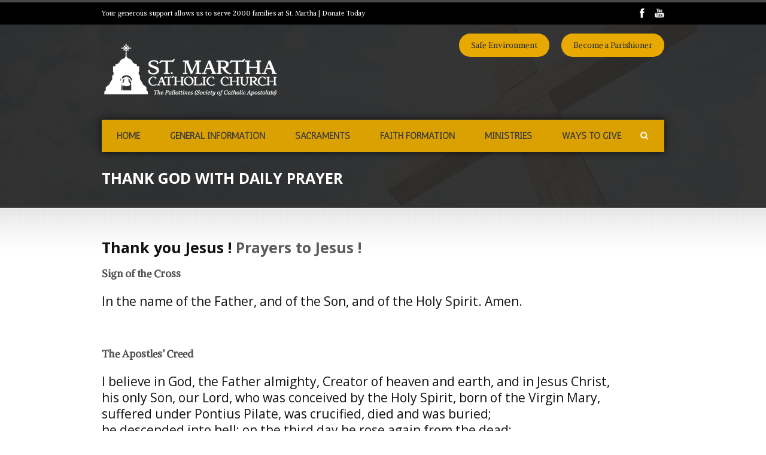

--- FILE ---
content_type: text/html; charset=UTF-8
request_url: https://www.stmartha.org/thank-god-with-daily-prayer/
body_size: 12139
content:
<!DOCTYPE html>
<!--[if lt IE 7]><html class="no-js lt-ie9 lt-ie8 lt-ie7" lang="en"> <![endif]-->
<!--[if IE 7]><html class="no-js lt-ie9 lt-ie8" lang="en"> <![endif]-->
<!--[if IE 8]><html class="no-js lt-ie9" lang="en"> <![endif]-->
<!--[if gt IE 8]><!--> <html class="no-js" lang="en"> <!--<![endif]-->
<head>
<!-- Basic Page Needs
================================================== -->
<meta charset="UTF-8" />
<title>St. Martha Catholic Church    &raquo; Thank God with Daily Prayer</title>
<!--[if lt IE 9]>
<script src="https://html5shiv.googlecode.com/svn/trunk/html5.js"></script>
<![endif]-->
<!-- CSS
================================================== -->
<meta name="viewport" content="width=device-width, user-scalable=no">
<!--[if IE 7]>
<link rel="stylesheet" href='//www.stmartha.org/wp-content/cache/wpfc-minified/etdpj4rr/2h7g9.css' /> 
<link rel="stylesheet" href='//www.stmartha.org/wp-content/cache/wpfc-minified/l09p3ycj/2h7g9.css' /> 
<![endif]-->	
<link rel="shortcut icon" href="https://www.stmartha.org/wp-content/uploads/2014/11/StMartha_Favicon.png" type="image/x-icon" /><meta name='robots' content='max-image-preview:large' />
<link rel='dns-prefetch' href='//fonts.googleapis.com' />
<link rel="alternate" type="application/rss+xml" title="St. Martha Catholic Church  &raquo; Feed" href="https://www.stmartha.org/feed/" />
<link rel="alternate" type="application/rss+xml" title="St. Martha Catholic Church  &raquo; Comments Feed" href="https://www.stmartha.org/comments/feed/" />
<link rel="alternate" title="oEmbed (JSON)" type="application/json+oembed" href="https://www.stmartha.org/wp-json/oembed/1.0/embed?url=https%3A%2F%2Fwww.stmartha.org%2Fthank-god-with-daily-prayer%2F" />
<link rel="alternate" title="oEmbed (XML)" type="text/xml+oembed" href="https://www.stmartha.org/wp-json/oembed/1.0/embed?url=https%3A%2F%2Fwww.stmartha.org%2Fthank-god-with-daily-prayer%2F&#038;format=xml" />
<style id='wp-img-auto-sizes-contain-inline-css' type='text/css'>
img:is([sizes=auto i],[sizes^="auto," i]){contain-intrinsic-size:3000px 1500px}
/*# sourceURL=wp-img-auto-sizes-contain-inline-css */
</style>
<link rel='stylesheet' id='rlc-style-css' href='//www.stmartha.org/wp-content/cache/wpfc-minified/qlfgzayt/2h7g9.css' type='text/css' media='all' />
<link rel='stylesheet' id='rlc-foundation-css' href='//www.stmartha.org/wp-content/cache/wpfc-minified/dpxwq3zd/2h7g9.css' type='text/css' media='all' />
<link rel='stylesheet' id='style-custom-css' href='//www.stmartha.org/wp-content/cache/wpfc-minified/e3ogvj9c/2h7g9.css' type='text/css' media='all' />
<link rel='stylesheet' id='Google-Font-Alike+Angular-css' href='https://fonts.googleapis.com/css?family=Alike+Angular%3An%2Ci%2Cb%2Cbi&#038;subset=latin&#038;ver=46ad95197b0509886d5a1807b1dd3906' type='text/css' media='all' />
<link rel='stylesheet' id='Google-Font-Antic-css' href='https://fonts.googleapis.com/css?family=Antic%3An%2Ci%2Cb%2Cbi&#038;subset=latin&#038;ver=46ad95197b0509886d5a1807b1dd3906' type='text/css' media='all' />
<link rel='stylesheet' id='Google-Font-Droid+Serif-css' href='https://fonts.googleapis.com/css?family=Droid+Serif%3An%2Ci%2Cb%2Cbi&#038;subset=latin&#038;ver=46ad95197b0509886d5a1807b1dd3906' type='text/css' media='all' />
<link rel='stylesheet' id='Google-Font-Open+Sans-css' href='https://fonts.googleapis.com/css?family=Open+Sans%3An%2Ci%2Cb%2Cbi&#038;subset=latin&#038;ver=46ad95197b0509886d5a1807b1dd3906' type='text/css' media='all' />
<link rel='stylesheet' id='twb-open-sans-css' href='https://fonts.googleapis.com/css?family=Open+Sans%3A300%2C400%2C500%2C600%2C700%2C800&#038;display=swap&#038;ver=46ad95197b0509886d5a1807b1dd3906' type='text/css' media='all' />
<link rel='stylesheet' id='twbbwg-global-css' href='//www.stmartha.org/wp-content/cache/wpfc-minified/77cue8rk/2h7g9.css' type='text/css' media='all' />
<style id='wp-emoji-styles-inline-css' type='text/css'>
img.wp-smiley, img.emoji {
display: inline !important;
border: none !important;
box-shadow: none !important;
height: 1em !important;
width: 1em !important;
margin: 0 0.07em !important;
vertical-align: -0.1em !important;
background: none !important;
padding: 0 !important;
}
/*# sourceURL=wp-emoji-styles-inline-css */
</style>
<style id='wp-block-library-inline-css' type='text/css'>
:root{--wp-block-synced-color:#7a00df;--wp-block-synced-color--rgb:122,0,223;--wp-bound-block-color:var(--wp-block-synced-color);--wp-editor-canvas-background:#ddd;--wp-admin-theme-color:#007cba;--wp-admin-theme-color--rgb:0,124,186;--wp-admin-theme-color-darker-10:#006ba1;--wp-admin-theme-color-darker-10--rgb:0,107,160.5;--wp-admin-theme-color-darker-20:#005a87;--wp-admin-theme-color-darker-20--rgb:0,90,135;--wp-admin-border-width-focus:2px}@media (min-resolution:192dpi){:root{--wp-admin-border-width-focus:1.5px}}.wp-element-button{cursor:pointer}:root .has-very-light-gray-background-color{background-color:#eee}:root .has-very-dark-gray-background-color{background-color:#313131}:root .has-very-light-gray-color{color:#eee}:root .has-very-dark-gray-color{color:#313131}:root .has-vivid-green-cyan-to-vivid-cyan-blue-gradient-background{background:linear-gradient(135deg,#00d084,#0693e3)}:root .has-purple-crush-gradient-background{background:linear-gradient(135deg,#34e2e4,#4721fb 50%,#ab1dfe)}:root .has-hazy-dawn-gradient-background{background:linear-gradient(135deg,#faaca8,#dad0ec)}:root .has-subdued-olive-gradient-background{background:linear-gradient(135deg,#fafae1,#67a671)}:root .has-atomic-cream-gradient-background{background:linear-gradient(135deg,#fdd79a,#004a59)}:root .has-nightshade-gradient-background{background:linear-gradient(135deg,#330968,#31cdcf)}:root .has-midnight-gradient-background{background:linear-gradient(135deg,#020381,#2874fc)}:root{--wp--preset--font-size--normal:16px;--wp--preset--font-size--huge:42px}.has-regular-font-size{font-size:1em}.has-larger-font-size{font-size:2.625em}.has-normal-font-size{font-size:var(--wp--preset--font-size--normal)}.has-huge-font-size{font-size:var(--wp--preset--font-size--huge)}.has-text-align-center{text-align:center}.has-text-align-left{text-align:left}.has-text-align-right{text-align:right}.has-fit-text{white-space:nowrap!important}#end-resizable-editor-section{display:none}.aligncenter{clear:both}.items-justified-left{justify-content:flex-start}.items-justified-center{justify-content:center}.items-justified-right{justify-content:flex-end}.items-justified-space-between{justify-content:space-between}.screen-reader-text{border:0;clip-path:inset(50%);height:1px;margin:-1px;overflow:hidden;padding:0;position:absolute;width:1px;word-wrap:normal!important}.screen-reader-text:focus{background-color:#ddd;clip-path:none;color:#444;display:block;font-size:1em;height:auto;left:5px;line-height:normal;padding:15px 23px 14px;text-decoration:none;top:5px;width:auto;z-index:100000}html :where(.has-border-color){border-style:solid}html :where([style*=border-top-color]){border-top-style:solid}html :where([style*=border-right-color]){border-right-style:solid}html :where([style*=border-bottom-color]){border-bottom-style:solid}html :where([style*=border-left-color]){border-left-style:solid}html :where([style*=border-width]){border-style:solid}html :where([style*=border-top-width]){border-top-style:solid}html :where([style*=border-right-width]){border-right-style:solid}html :where([style*=border-bottom-width]){border-bottom-style:solid}html :where([style*=border-left-width]){border-left-style:solid}html :where(img[class*=wp-image-]){height:auto;max-width:100%}:where(figure){margin:0 0 1em}html :where(.is-position-sticky){--wp-admin--admin-bar--position-offset:var(--wp-admin--admin-bar--height,0px)}@media screen and (max-width:600px){html :where(.is-position-sticky){--wp-admin--admin-bar--position-offset:0px}}
/*# sourceURL=wp-block-library-inline-css */
</style><style id='global-styles-inline-css' type='text/css'>
:root{--wp--preset--aspect-ratio--square: 1;--wp--preset--aspect-ratio--4-3: 4/3;--wp--preset--aspect-ratio--3-4: 3/4;--wp--preset--aspect-ratio--3-2: 3/2;--wp--preset--aspect-ratio--2-3: 2/3;--wp--preset--aspect-ratio--16-9: 16/9;--wp--preset--aspect-ratio--9-16: 9/16;--wp--preset--color--black: #000000;--wp--preset--color--cyan-bluish-gray: #abb8c3;--wp--preset--color--white: #ffffff;--wp--preset--color--pale-pink: #f78da7;--wp--preset--color--vivid-red: #cf2e2e;--wp--preset--color--luminous-vivid-orange: #ff6900;--wp--preset--color--luminous-vivid-amber: #fcb900;--wp--preset--color--light-green-cyan: #7bdcb5;--wp--preset--color--vivid-green-cyan: #00d084;--wp--preset--color--pale-cyan-blue: #8ed1fc;--wp--preset--color--vivid-cyan-blue: #0693e3;--wp--preset--color--vivid-purple: #9b51e0;--wp--preset--gradient--vivid-cyan-blue-to-vivid-purple: linear-gradient(135deg,rgb(6,147,227) 0%,rgb(155,81,224) 100%);--wp--preset--gradient--light-green-cyan-to-vivid-green-cyan: linear-gradient(135deg,rgb(122,220,180) 0%,rgb(0,208,130) 100%);--wp--preset--gradient--luminous-vivid-amber-to-luminous-vivid-orange: linear-gradient(135deg,rgb(252,185,0) 0%,rgb(255,105,0) 100%);--wp--preset--gradient--luminous-vivid-orange-to-vivid-red: linear-gradient(135deg,rgb(255,105,0) 0%,rgb(207,46,46) 100%);--wp--preset--gradient--very-light-gray-to-cyan-bluish-gray: linear-gradient(135deg,rgb(238,238,238) 0%,rgb(169,184,195) 100%);--wp--preset--gradient--cool-to-warm-spectrum: linear-gradient(135deg,rgb(74,234,220) 0%,rgb(151,120,209) 20%,rgb(207,42,186) 40%,rgb(238,44,130) 60%,rgb(251,105,98) 80%,rgb(254,248,76) 100%);--wp--preset--gradient--blush-light-purple: linear-gradient(135deg,rgb(255,206,236) 0%,rgb(152,150,240) 100%);--wp--preset--gradient--blush-bordeaux: linear-gradient(135deg,rgb(254,205,165) 0%,rgb(254,45,45) 50%,rgb(107,0,62) 100%);--wp--preset--gradient--luminous-dusk: linear-gradient(135deg,rgb(255,203,112) 0%,rgb(199,81,192) 50%,rgb(65,88,208) 100%);--wp--preset--gradient--pale-ocean: linear-gradient(135deg,rgb(255,245,203) 0%,rgb(182,227,212) 50%,rgb(51,167,181) 100%);--wp--preset--gradient--electric-grass: linear-gradient(135deg,rgb(202,248,128) 0%,rgb(113,206,126) 100%);--wp--preset--gradient--midnight: linear-gradient(135deg,rgb(2,3,129) 0%,rgb(40,116,252) 100%);--wp--preset--font-size--small: 13px;--wp--preset--font-size--medium: 20px;--wp--preset--font-size--large: 36px;--wp--preset--font-size--x-large: 42px;--wp--preset--spacing--20: 0.44rem;--wp--preset--spacing--30: 0.67rem;--wp--preset--spacing--40: 1rem;--wp--preset--spacing--50: 1.5rem;--wp--preset--spacing--60: 2.25rem;--wp--preset--spacing--70: 3.38rem;--wp--preset--spacing--80: 5.06rem;--wp--preset--shadow--natural: 6px 6px 9px rgba(0, 0, 0, 0.2);--wp--preset--shadow--deep: 12px 12px 50px rgba(0, 0, 0, 0.4);--wp--preset--shadow--sharp: 6px 6px 0px rgba(0, 0, 0, 0.2);--wp--preset--shadow--outlined: 6px 6px 0px -3px rgb(255, 255, 255), 6px 6px rgb(0, 0, 0);--wp--preset--shadow--crisp: 6px 6px 0px rgb(0, 0, 0);}:where(.is-layout-flex){gap: 0.5em;}:where(.is-layout-grid){gap: 0.5em;}body .is-layout-flex{display: flex;}.is-layout-flex{flex-wrap: wrap;align-items: center;}.is-layout-flex > :is(*, div){margin: 0;}body .is-layout-grid{display: grid;}.is-layout-grid > :is(*, div){margin: 0;}:where(.wp-block-columns.is-layout-flex){gap: 2em;}:where(.wp-block-columns.is-layout-grid){gap: 2em;}:where(.wp-block-post-template.is-layout-flex){gap: 1.25em;}:where(.wp-block-post-template.is-layout-grid){gap: 1.25em;}.has-black-color{color: var(--wp--preset--color--black) !important;}.has-cyan-bluish-gray-color{color: var(--wp--preset--color--cyan-bluish-gray) !important;}.has-white-color{color: var(--wp--preset--color--white) !important;}.has-pale-pink-color{color: var(--wp--preset--color--pale-pink) !important;}.has-vivid-red-color{color: var(--wp--preset--color--vivid-red) !important;}.has-luminous-vivid-orange-color{color: var(--wp--preset--color--luminous-vivid-orange) !important;}.has-luminous-vivid-amber-color{color: var(--wp--preset--color--luminous-vivid-amber) !important;}.has-light-green-cyan-color{color: var(--wp--preset--color--light-green-cyan) !important;}.has-vivid-green-cyan-color{color: var(--wp--preset--color--vivid-green-cyan) !important;}.has-pale-cyan-blue-color{color: var(--wp--preset--color--pale-cyan-blue) !important;}.has-vivid-cyan-blue-color{color: var(--wp--preset--color--vivid-cyan-blue) !important;}.has-vivid-purple-color{color: var(--wp--preset--color--vivid-purple) !important;}.has-black-background-color{background-color: var(--wp--preset--color--black) !important;}.has-cyan-bluish-gray-background-color{background-color: var(--wp--preset--color--cyan-bluish-gray) !important;}.has-white-background-color{background-color: var(--wp--preset--color--white) !important;}.has-pale-pink-background-color{background-color: var(--wp--preset--color--pale-pink) !important;}.has-vivid-red-background-color{background-color: var(--wp--preset--color--vivid-red) !important;}.has-luminous-vivid-orange-background-color{background-color: var(--wp--preset--color--luminous-vivid-orange) !important;}.has-luminous-vivid-amber-background-color{background-color: var(--wp--preset--color--luminous-vivid-amber) !important;}.has-light-green-cyan-background-color{background-color: var(--wp--preset--color--light-green-cyan) !important;}.has-vivid-green-cyan-background-color{background-color: var(--wp--preset--color--vivid-green-cyan) !important;}.has-pale-cyan-blue-background-color{background-color: var(--wp--preset--color--pale-cyan-blue) !important;}.has-vivid-cyan-blue-background-color{background-color: var(--wp--preset--color--vivid-cyan-blue) !important;}.has-vivid-purple-background-color{background-color: var(--wp--preset--color--vivid-purple) !important;}.has-black-border-color{border-color: var(--wp--preset--color--black) !important;}.has-cyan-bluish-gray-border-color{border-color: var(--wp--preset--color--cyan-bluish-gray) !important;}.has-white-border-color{border-color: var(--wp--preset--color--white) !important;}.has-pale-pink-border-color{border-color: var(--wp--preset--color--pale-pink) !important;}.has-vivid-red-border-color{border-color: var(--wp--preset--color--vivid-red) !important;}.has-luminous-vivid-orange-border-color{border-color: var(--wp--preset--color--luminous-vivid-orange) !important;}.has-luminous-vivid-amber-border-color{border-color: var(--wp--preset--color--luminous-vivid-amber) !important;}.has-light-green-cyan-border-color{border-color: var(--wp--preset--color--light-green-cyan) !important;}.has-vivid-green-cyan-border-color{border-color: var(--wp--preset--color--vivid-green-cyan) !important;}.has-pale-cyan-blue-border-color{border-color: var(--wp--preset--color--pale-cyan-blue) !important;}.has-vivid-cyan-blue-border-color{border-color: var(--wp--preset--color--vivid-cyan-blue) !important;}.has-vivid-purple-border-color{border-color: var(--wp--preset--color--vivid-purple) !important;}.has-vivid-cyan-blue-to-vivid-purple-gradient-background{background: var(--wp--preset--gradient--vivid-cyan-blue-to-vivid-purple) !important;}.has-light-green-cyan-to-vivid-green-cyan-gradient-background{background: var(--wp--preset--gradient--light-green-cyan-to-vivid-green-cyan) !important;}.has-luminous-vivid-amber-to-luminous-vivid-orange-gradient-background{background: var(--wp--preset--gradient--luminous-vivid-amber-to-luminous-vivid-orange) !important;}.has-luminous-vivid-orange-to-vivid-red-gradient-background{background: var(--wp--preset--gradient--luminous-vivid-orange-to-vivid-red) !important;}.has-very-light-gray-to-cyan-bluish-gray-gradient-background{background: var(--wp--preset--gradient--very-light-gray-to-cyan-bluish-gray) !important;}.has-cool-to-warm-spectrum-gradient-background{background: var(--wp--preset--gradient--cool-to-warm-spectrum) !important;}.has-blush-light-purple-gradient-background{background: var(--wp--preset--gradient--blush-light-purple) !important;}.has-blush-bordeaux-gradient-background{background: var(--wp--preset--gradient--blush-bordeaux) !important;}.has-luminous-dusk-gradient-background{background: var(--wp--preset--gradient--luminous-dusk) !important;}.has-pale-ocean-gradient-background{background: var(--wp--preset--gradient--pale-ocean) !important;}.has-electric-grass-gradient-background{background: var(--wp--preset--gradient--electric-grass) !important;}.has-midnight-gradient-background{background: var(--wp--preset--gradient--midnight) !important;}.has-small-font-size{font-size: var(--wp--preset--font-size--small) !important;}.has-medium-font-size{font-size: var(--wp--preset--font-size--medium) !important;}.has-large-font-size{font-size: var(--wp--preset--font-size--large) !important;}.has-x-large-font-size{font-size: var(--wp--preset--font-size--x-large) !important;}
/*# sourceURL=global-styles-inline-css */
</style>
<style id='classic-theme-styles-inline-css' type='text/css'>
/*! This file is auto-generated */
.wp-block-button__link{color:#fff;background-color:#32373c;border-radius:9999px;box-shadow:none;text-decoration:none;padding:calc(.667em + 2px) calc(1.333em + 2px);font-size:1.125em}.wp-block-file__button{background:#32373c;color:#fff;text-decoration:none}
/*# sourceURL=/wp-includes/css/classic-themes.min.css */
</style>
<link rel='stylesheet' id='bwg_fonts-css' href='//www.stmartha.org/wp-content/cache/wpfc-minified/1vx84zh/2h7g9.css' type='text/css' media='all' />
<link rel='stylesheet' id='sumoselect-css' href='//www.stmartha.org/wp-content/cache/wpfc-minified/2mwznnil/2h7g9.css' type='text/css' media='all' />
<link rel='stylesheet' id='mCustomScrollbar-css' href='//www.stmartha.org/wp-content/cache/wpfc-minified/mjjbnx82/2h7g9.css' type='text/css' media='all' />
<link rel='stylesheet' id='bwg_frontend-css' href='//www.stmartha.org/wp-content/cache/wpfc-minified/ldwenhba/2h7g9.css' type='text/css' media='all' />
<link rel='stylesheet' id='superfish-css' href='//www.stmartha.org/wp-content/cache/wpfc-minified/2diaf4zb/2h7g9.css' type='text/css' media='all' />
<link rel='stylesheet' id='fancybox-css' href='//www.stmartha.org/wp-content/cache/wpfc-minified/9haemoym/2h7g9.css' type='text/css' media='all' />
<link rel='stylesheet' id='fancybox-thumbs-css' href='//www.stmartha.org/wp-content/cache/wpfc-minified/zjvimzm/2h7g9.css' type='text/css' media='all' />
<link rel='stylesheet' id='font-awesome-css' href='//www.stmartha.org/wp-content/cache/wpfc-minified/g13g4i7m/2h7g9.css' type='text/css' media='all' />
<script type="text/javascript" src="https://www.stmartha.org/wp-includes/js/jquery/jquery.min.js?ver=3.7.1" id="jquery-core-js"></script>
<script type="text/javascript" src="https://www.stmartha.org/wp-includes/js/jquery/jquery-migrate.min.js?ver=3.4.1" id="jquery-migrate-js"></script>
<script type="text/javascript" src="https://www.stmartha.org/wp-content/plugins/photo-gallery/booster/assets/js/circle-progress.js?ver=1.2.2" id="twbbwg-circle-js"></script>
<script type="text/javascript" id="twbbwg-global-js-extra">
/* <![CDATA[ */
var twb = {"nonce":"24408bb366","ajax_url":"https://www.stmartha.org/wp-admin/admin-ajax.php","plugin_url":"https://www.stmartha.org/wp-content/plugins/photo-gallery/booster","href":"https://www.stmartha.org/wp-admin/admin.php?page=twbbwg_photo-gallery"};
var twb = {"nonce":"24408bb366","ajax_url":"https://www.stmartha.org/wp-admin/admin-ajax.php","plugin_url":"https://www.stmartha.org/wp-content/plugins/photo-gallery/booster","href":"https://www.stmartha.org/wp-admin/admin.php?page=twbbwg_photo-gallery"};
//# sourceURL=twbbwg-global-js-extra
/* ]]> */
</script>
<script type="text/javascript" src="https://www.stmartha.org/wp-content/plugins/photo-gallery/booster/assets/js/global.js?ver=1.0.0" id="twbbwg-global-js"></script>
<script type="text/javascript" src="https://www.stmartha.org/wp-content/plugins/photo-gallery/js/jquery.sumoselect.min.js?ver=3.4.6" id="sumoselect-js"></script>
<script type="text/javascript" src="https://www.stmartha.org/wp-content/plugins/photo-gallery/js/tocca.min.js?ver=2.0.9" id="bwg_mobile-js"></script>
<script type="text/javascript" src="https://www.stmartha.org/wp-content/plugins/photo-gallery/js/jquery.mCustomScrollbar.concat.min.js?ver=3.1.5" id="mCustomScrollbar-js"></script>
<script type="text/javascript" src="https://www.stmartha.org/wp-content/plugins/photo-gallery/js/jquery.fullscreen.min.js?ver=0.6.0" id="jquery-fullscreen-js"></script>
<script type="text/javascript" id="bwg_frontend-js-extra">
/* <![CDATA[ */
var bwg_objectsL10n = {"bwg_field_required":"field is required.","bwg_mail_validation":"This is not a valid email address.","bwg_search_result":"There are no images matching your search.","bwg_select_tag":"Select Tag","bwg_order_by":"Order By","bwg_search":"Search","bwg_show_ecommerce":"Show Ecommerce","bwg_hide_ecommerce":"Hide Ecommerce","bwg_show_comments":"Show Comments","bwg_hide_comments":"Hide Comments","bwg_restore":"Restore","bwg_maximize":"Maximize","bwg_fullscreen":"Fullscreen","bwg_exit_fullscreen":"Exit Fullscreen","bwg_search_tag":"SEARCH...","bwg_tag_no_match":"No tags found","bwg_all_tags_selected":"All tags selected","bwg_tags_selected":"tags selected","play":"Play","pause":"Pause","is_pro":"","bwg_play":"Play","bwg_pause":"Pause","bwg_hide_info":"Hide info","bwg_show_info":"Show info","bwg_hide_rating":"Hide rating","bwg_show_rating":"Show rating","ok":"Ok","cancel":"Cancel","select_all":"Select all","lazy_load":"0","lazy_loader":"https://www.stmartha.org/wp-content/plugins/photo-gallery/images/ajax_loader.png","front_ajax":"0","bwg_tag_see_all":"see all tags","bwg_tag_see_less":"see less tags"};
//# sourceURL=bwg_frontend-js-extra
/* ]]> */
</script>
<script type="text/javascript" src="https://www.stmartha.org/wp-content/plugins/photo-gallery/js/scripts.min.js?ver=1.8.35" id="bwg_frontend-js"></script>
<script type="text/javascript" src="https://www.stmartha.org/wp-content/themes/realchurch/javascript/jquery.fitvids.js?ver=1.0" id="fitvids-js"></script>
<link rel="https://api.w.org/" href="https://www.stmartha.org/wp-json/" /><link rel="alternate" title="JSON" type="application/json" href="https://www.stmartha.org/wp-json/wp/v2/pages/3345" /><link rel="EditURI" type="application/rsd+xml" title="RSD" href="https://www.stmartha.org/xmlrpc.php?rsd" />
<link rel="canonical" href="https://www.stmartha.org/thank-god-with-daily-prayer/" />
<!--[if lt IE 9]>
<style type="text/css">
div.shortcode-dropcap.circle, div.anythingSlider .anythingControls ul a, .flex-control-nav li a, 
.nivo-controlNav a, ls-bottom-slidebuttons a{
z-index: 1000; position: relative;
behavior: url(https://www.stmartha.org/wp-content/themes/realchurch/stylesheet/ie-fix/PIE.php);
}
div.top-search-wrapper .search-text{ width: 185px; }
div.top-search-wrapper .search-text input{ float: right; }
div.logo-right-text-content { width: 400px !important; }
span.portfolio-thumbnail-image-hover,
span.hover-link, span.hover-video, span.hover-zoom{ display: none !important; }
.portfolio-media-wrapper:hover span,
.blog-media-wrapper:hover span{ display: block !important; }
ul.gdl-accordion li, ul.gdl-toggle-box li{ overflow: hidden; }	
div.logo-wrapper img{ float: left; }
</style>
<![endif]-->
<link rel="icon" href="https://www.stmartha.org/wp-content/uploads/2016/04/cropped-Logo-only-32x32.jpg" sizes="32x32" />
<link rel="icon" href="https://www.stmartha.org/wp-content/uploads/2016/04/cropped-Logo-only-192x192.jpg" sizes="192x192" />
<link rel="apple-touch-icon" href="https://www.stmartha.org/wp-content/uploads/2016/04/cropped-Logo-only-180x180.jpg" />
<meta name="msapplication-TileImage" content="https://www.stmartha.org/wp-content/uploads/2016/04/cropped-Logo-only-270x270.jpg" />
<style type="text/css" id="wp-custom-css">
a.gdl-button {
box-shadow: 0px 1px 2px rgba(0,0,0,0.30);
-moz-box-shadow: 0px 1px 2px rgba(0,0,0,0.30);
-webkit-box-shadow: 0px 1px 2px rgba(0,0,0,0.30);
-webkit-border-radius: 2px;
-moz-border-radius: 2px;
border-radius: 20px;
padding: 10px;
}		</style>
</head>
<body data-rsssl=1 class="wp-singular page-template-default page page-id-3345 wp-theme-realchurch">
<div class="body-outer-wrapper">
<div class="body-wrapper">
<!-- top navigation -->
<div class="top-navigation-wrapper boxed-style">
<div class="top-navigation-container container">
<div class="top-navigation-left">Your generous support allows us to serve 2000 families at St. Martha | <a href="/ways-to-give/donations/">Donate Today</a></div><div class="top-navigation-right"><div id="gdl-social-icon" class="social-wrapper gdl-retina"><div class="social-icon-wrapper"><div class="social-icon"><a target="_blank" href="https://www.facebook.com/StMarthaCatholicChurch"><img src="https://www.stmartha.org/wp-content/themes/realchurch/images/icon/light/social-icon/facebook.png" alt="facebook" width="16" height="16" /></a></div><div class="social-icon"><a target="_blank" href="https://www.youtube.com/channel/UCVTVCcdibXE2BTHNc3A1AAQ"><img src="https://www.stmartha.org/wp-content/themes/realchurch/images/icon/light/social-icon/youtube.png" alt="youtube" width="16" height="16" /></a></div></div></div></div>				<div class="clear"></div>
</div>
</div> <!-- top navigation wrapper -->	
<div class="page-header-wrapper no-full-slider"  >
<div class="page-header-overlay" ></div>
<div class="header-container container main">
<!-- Get Logo -->
<div class="logo-wrapper">
<a href="https://www.stmartha.org"><img src="https://www.stmartha.org/wp-content/uploads/2019/12/StMartha_Logo_White.png" alt=""/></a>				</div>
<!-- Logo right text -->
<div class="logo-right-text">
<div class="logo-right-text-content"><div class="wp-block-button alignright is-style-outline"><a class="wp-block-button__link has-text-color has-very-dark-gray-color has-background" href="https://www.stmartha.org/welcome" target="_blank"style="background-color:#e8aa02">Become a Parishioner</a></div>
<div class="wp-block-button alignright is-style-outline"><a class="wp-block-button__link has-text-color has-very-dark-gray-color has-background" href="https://dioceseofvenice.org/offices/programs/safeenvironment/" target="_blank"style="background-color:#e8aa02">Safe Environment</a></div></div>				</div>
<div class="clear"></div>
<!-- Navigation -->
<div class="gdl-navigation-wrapper">
<div class="responsive-menu-wrapper"><select id="menu-main-menu" class="menu dropdown-menu"><option value="" class="blank">&#8212; Main Menu &#8212;</option><option class="menu-item menu-item-type-post_type menu-item-object-page menu-item-home menu-item-209 menu-item-depth-0" value="https://www.stmartha.org/">Home</option>
<option class="menu-item menu-item-type-post_type menu-item-object-page menu-item-has-children menu-item-217 menu-item-depth-0" value="https://www.stmartha.org/mass-schedules/general-information/">General Information</option>	<option class="menu-item menu-item-type-post_type menu-item-object-page menu-item-1277 menu-item-depth-1" value="https://www.stmartha.org/church-boundaries/">- Church Boundaries</option>
<option class="menu-item menu-item-type-post_type menu-item-object-page menu-item-216 menu-item-depth-1" value="https://www.stmartha.org/mass-schedules/">- Mass Schedule</option>
<option class="menu-item menu-item-type-post_type menu-item-object-page menu-item-406 menu-item-depth-1" value="https://www.stmartha.org/office-staff/">- Clergy and Staff</option>
<option class="menu-item menu-item-type-post_type menu-item-object-page menu-item-338 menu-item-depth-1" value="https://www.stmartha.org/funeral/">- Funeral</option>
<option class="menu-item menu-item-type-post_type menu-item-object-page menu-item-665 menu-item-depth-1" value="https://www.stmartha.org/mass-intention-requests/">- Mass Intention Requests</option>
<option class="menu-item menu-item-type-post_type menu-item-object-page menu-item-1036 menu-item-depth-1" value="https://www.stmartha.org/votive-candle-wall/">- Votive Candle Wall</option>
<option class="menu-item menu-item-type-post_type menu-item-object-page menu-item-962 menu-item-depth-1" value="https://www.stmartha.org/monsignor-elslander-memorial-rose-garden/">- Monsignor Elslander Memorial Rose Garden</option>
<option class="menu-item menu-item-type-post_type menu-item-object-page menu-item-1685 menu-item-depth-1" value="https://www.stmartha.org/st-martha-carosella-chapel-2/">- St. Martha Carosella Chapel</option>
<option class="menu-item menu-item-type-post_type menu-item-object-page menu-item-has-children menu-item-210 menu-item-depth-1" value="https://www.stmartha.org/our-history/">- Our History</option>		<option class="menu-item menu-item-type-post_type menu-item-object-page menu-item-213 menu-item-depth-2" value="https://www.stmartha.org/our-history/highlights/">- - Highlights</option>
<option class="menu-item menu-item-type-post_type menu-item-object-page menu-item-211 menu-item-depth-2" value="https://www.stmartha.org/our-history/pastors-histories/">- - Pastors Biography</option>
<option class="menu-item menu-item-type-post_type menu-item-object-page menu-item-1357 menu-item-depth-2" value="https://www.stmartha.org/test-pics/">- - Historical Photos</option>
<option class="menu-item menu-item-type-post_type menu-item-object-page menu-item-215 menu-item-depth-2" value="https://www.stmartha.org/our-history/st-martha/">- - St. Martha</option>
<option class="menu-item menu-item-type-post_type menu-item-object-page menu-item-212 menu-item-depth-2" value="https://www.stmartha.org/our-history/pallottine/">- - The Pallottines</option>
<option class="menu-item menu-item-type-post_type menu-item-object-page menu-item-1292 menu-item-depth-1" value="https://www.stmartha.org/prayers/">- Prayers</option>
<option class="menu-item menu-item-type-custom menu-item-object-custom menu-item-has-children menu-item-1440 menu-item-depth-0" value="#">Sacraments</option>	<option class="menu-item menu-item-type-post_type menu-item-object-page menu-item-917 menu-item-depth-1" value="https://www.stmartha.org/baptism/">- Baptism</option>
<option class="menu-item menu-item-type-post_type menu-item-object-page menu-item-925 menu-item-depth-1" value="https://www.stmartha.org/confirmation/">- Confirmation</option>
<option class="menu-item menu-item-type-post_type menu-item-object-page menu-item-921 menu-item-depth-1" value="https://www.stmartha.org/reconciliation-holy-eucharist/">- Reconciliation and Holy Eucharist</option>
<option class="menu-item menu-item-type-post_type menu-item-object-page menu-item-645 menu-item-depth-1" value="https://www.stmartha.org/marriage/">- Marriage</option>
<option class="menu-item menu-item-type-post_type menu-item-object-page menu-item-786 menu-item-depth-1" value="https://www.stmartha.org/holy-orders/">- Holy Orders</option>
<option class="menu-item menu-item-type-post_type menu-item-object-page menu-item-792 menu-item-depth-1" value="https://www.stmartha.org/anointing-of-the-sick/">- Anointing of the Sick</option>
<option class="menu-item menu-item-type-post_type menu-item-object-page menu-item-has-children menu-item-224 menu-item-depth-0" value="https://www.stmartha.org/religious-education-department/">Faith Formation</option>	<option class="menu-item menu-item-type-post_type menu-item-object-page menu-item-has-children menu-item-4662 menu-item-depth-1" value="https://www.stmartha.org/religious-education-department/sunday-religious-education-program/">- Sunday Religious Education Program</option>		<option class="menu-item menu-item-type-post_type menu-item-object-page menu-item-938 menu-item-depth-2" value="https://www.stmartha.org/forms-calendars/">- - Religious ED Forms &#038; Calendars</option>
<option class="menu-item menu-item-type-post_type menu-item-object-page menu-item-4670 menu-item-depth-1" value="https://www.stmartha.org/religious-education-department/youth-ministry/">- Youth Ministry</option>
<option class="menu-item menu-item-type-post_type menu-item-object-page menu-item-has-children menu-item-933 menu-item-depth-1" value="https://www.stmartha.org/adult-faith-formation/">- Adult Faith Formation</option>		<option class="menu-item menu-item-type-post_type menu-item-object-page menu-item-929 menu-item-depth-2" value="https://www.stmartha.org/r-c-i-a/">- - R.C.I.A.</option>
<option class="menu-item menu-item-type-post_type menu-item-object-page menu-item-2083 menu-item-depth-2" value="https://www.stmartha.org/ministries/bible-study/">- - Bible Study</option>
<option class="menu-item menu-item-type-custom menu-item-object-custom menu-item-has-children menu-item-1441 menu-item-depth-0" value="#">Ministries</option>	<option class="menu-item menu-item-type-post_type menu-item-object-page menu-item-995 menu-item-depth-1" value="https://www.stmartha.org/altar-server/">- Altar Server</option>
<option class="menu-item menu-item-type-post_type menu-item-object-page menu-item-700 menu-item-depth-1" value="https://www.stmartha.org/arimathean-ministry/">- Arimathean Ministry</option>
<option class="menu-item menu-item-type-post_type menu-item-object-page menu-item-231 menu-item-depth-1" value="https://www.stmartha.org/caritas/">- Caritas</option>
<option class="menu-item menu-item-type-post_type menu-item-object-page menu-item-1070 menu-item-depth-1" value="https://www.stmartha.org/circus-and-traveling-show-ministry/">- Circus and Traveling Show Ministry</option>
<option class="menu-item menu-item-type-post_type menu-item-object-page menu-item-710 menu-item-depth-1" value="https://www.stmartha.org/council-of-catholic-women-2/">- Council of Catholic Women</option>
<option class="menu-item menu-item-type-post_type menu-item-object-page menu-item-717 menu-item-depth-1" value="https://www.stmartha.org/extraordinary-ministers-of-the-holy-eucharist/">- Extraordinary Ministers of the Holy Eucharist</option>
<option class="menu-item menu-item-type-post_type menu-item-object-page menu-item-910 menu-item-depth-1" value="https://www.stmartha.org/finance-council-2/">- Finance Council</option>
<option class="menu-item menu-item-type-post_type menu-item-object-page menu-item-239 menu-item-depth-1" value="https://www.stmartha.org/ministers-of-hospitality/">- Hospitality Ministry</option>
<option class="menu-item menu-item-type-post_type menu-item-object-page menu-item-235 menu-item-depth-1" value="https://www.stmartha.org/the-jail-ministry/">- Jail Ministry</option>
<option class="menu-item menu-item-type-post_type menu-item-object-page menu-item-236 menu-item-depth-1" value="https://www.stmartha.org/lectors/">- Lectors</option>
<option class="menu-item menu-item-type-post_type menu-item-object-page menu-item-237 menu-item-depth-1" value="https://www.stmartha.org/legion-of-mary/">- Legion of Mary</option>
<option class="menu-item menu-item-type-post_type menu-item-object-page menu-item-706 menu-item-depth-1" value="https://www.stmartha.org/the-choirs/">- Music Ministry</option>
<option class="menu-item menu-item-type-post_type menu-item-object-page menu-item-913 menu-item-depth-1" value="https://www.stmartha.org/our-lady-of-lavang-community-vietnamese-ministry/">- Our Lady of Lavang Community (Vietnamese Ministry)</option>
<option class="menu-item menu-item-type-post_type menu-item-object-page menu-item-909 menu-item-depth-1" value="https://www.stmartha.org/parish-council-2/">- Parish Pastoral Council</option>
<option class="menu-item menu-item-type-post_type menu-item-object-page menu-item-245 menu-item-depth-1" value="https://www.stmartha.org/respect-life-ministry/">- Respect Life Ministry</option>
<option class="menu-item menu-item-type-post_type menu-item-object-page menu-item-722 menu-item-depth-1" value="https://www.stmartha.org/rosary-makers/">- Rosary Makers</option>
<option class="menu-item menu-item-type-post_type menu-item-object-page menu-item-817 menu-item-depth-1" value="https://www.stmartha.org/ushers/">- Ushers and Greeters</option>
<option class="menu-item menu-item-type-post_type menu-item-object-page menu-item-has-children menu-item-256 menu-item-depth-0" value="https://www.stmartha.org/ways-to-give/">Ways to Give</option>	<option class="menu-item menu-item-type-post_type menu-item-object-page menu-item-3498 menu-item-depth-1" value="https://www.stmartha.org/ways-to-give/offertory/">- Offertory</option>
<option class="menu-item menu-item-type-post_type menu-item-object-page menu-item-258 menu-item-depth-1" value="https://www.stmartha.org/ways-to-give/catholic-faith-appeal/">- Catholic Faith Appeal</option>
<option class="menu-item menu-item-type-post_type menu-item-object-page menu-item-259 menu-item-depth-1" value="https://www.stmartha.org/ways-to-give/donations/">- Donations</option>
<option class="menu-item menu-item-type-post_type menu-item-object-page menu-item-3529 menu-item-depth-1" value="https://www.stmartha.org/ways-to-give/legacy-gifts/">- Legacy Gifts</option>
<option class="menu-item menu-item-type-post_type menu-item-object-page menu-item-3527 menu-item-depth-1" value="https://www.stmartha.org/endowed-gifts/">- Endowed Gifts</option>
</select></div><div class="clear"></div><div class="navigation-wrapper"><div id="main-superfish-wrapper" class="menu-wrapper"><ul id="menu-main-menu-1" class="sf-menu"><li id="menu-item-209" class="menu-item menu-item-type-post_type menu-item-object-page menu-item-home menu-item-209"><a href="https://www.stmartha.org/">Home</a></li>
<li id="menu-item-217" class="menu-item menu-item-type-post_type menu-item-object-page menu-item-has-children menu-item-217"><a href="https://www.stmartha.org/mass-schedules/general-information/">General Information</a>
<ul class="sub-menu">
<li id="menu-item-1277" class="menu-item menu-item-type-post_type menu-item-object-page menu-item-1277"><a href="https://www.stmartha.org/church-boundaries/">Church Boundaries</a></li>
<li id="menu-item-216" class="menu-item menu-item-type-post_type menu-item-object-page menu-item-216"><a href="https://www.stmartha.org/mass-schedules/">Mass Schedule</a></li>
<li id="menu-item-406" class="menu-item menu-item-type-post_type menu-item-object-page menu-item-406"><a href="https://www.stmartha.org/office-staff/">Clergy and Staff</a></li>
<li id="menu-item-338" class="menu-item menu-item-type-post_type menu-item-object-page menu-item-338"><a href="https://www.stmartha.org/funeral/">Funeral</a></li>
<li id="menu-item-665" class="menu-item menu-item-type-post_type menu-item-object-page menu-item-665"><a href="https://www.stmartha.org/mass-intention-requests/">Mass Intention Requests</a></li>
<li id="menu-item-1036" class="menu-item menu-item-type-post_type menu-item-object-page menu-item-1036"><a href="https://www.stmartha.org/votive-candle-wall/">Votive Candle Wall</a></li>
<li id="menu-item-962" class="menu-item menu-item-type-post_type menu-item-object-page menu-item-962"><a href="https://www.stmartha.org/monsignor-elslander-memorial-rose-garden/">Monsignor Elslander Memorial Rose Garden</a></li>
<li id="menu-item-1685" class="menu-item menu-item-type-post_type menu-item-object-page menu-item-1685"><a href="https://www.stmartha.org/st-martha-carosella-chapel-2/">St. Martha Carosella Chapel</a></li>
<li id="menu-item-210" class="menu-item menu-item-type-post_type menu-item-object-page menu-item-has-children menu-item-210"><a href="https://www.stmartha.org/our-history/">Our History</a>
<ul class="sub-menu">
<li id="menu-item-213" class="menu-item menu-item-type-post_type menu-item-object-page menu-item-213"><a href="https://www.stmartha.org/our-history/highlights/">Highlights</a></li>
<li id="menu-item-211" class="menu-item menu-item-type-post_type menu-item-object-page menu-item-211"><a href="https://www.stmartha.org/our-history/pastors-histories/">Pastors Biography</a></li>
<li id="menu-item-1357" class="menu-item menu-item-type-post_type menu-item-object-page menu-item-1357"><a href="https://www.stmartha.org/test-pics/">Historical Photos</a></li>
<li id="menu-item-215" class="menu-item menu-item-type-post_type menu-item-object-page menu-item-215"><a href="https://www.stmartha.org/our-history/st-martha/">St. Martha</a></li>
<li id="menu-item-212" class="menu-item menu-item-type-post_type menu-item-object-page menu-item-212"><a href="https://www.stmartha.org/our-history/pallottine/">The Pallottines</a></li>
</ul>
</li>
<li id="menu-item-1292" class="menu-item menu-item-type-post_type menu-item-object-page menu-item-1292"><a href="https://www.stmartha.org/prayers/">Prayers</a></li>
</ul>
</li>
<li id="menu-item-1440" class="menu-item menu-item-type-custom menu-item-object-custom menu-item-has-children menu-item-1440"><a href="#">Sacraments</a>
<ul class="sub-menu">
<li id="menu-item-917" class="menu-item menu-item-type-post_type menu-item-object-page menu-item-917"><a href="https://www.stmartha.org/baptism/">Baptism</a></li>
<li id="menu-item-925" class="menu-item menu-item-type-post_type menu-item-object-page menu-item-925"><a href="https://www.stmartha.org/confirmation/">Confirmation</a></li>
<li id="menu-item-921" class="menu-item menu-item-type-post_type menu-item-object-page menu-item-921"><a href="https://www.stmartha.org/reconciliation-holy-eucharist/">Reconciliation and Holy Eucharist</a></li>
<li id="menu-item-645" class="menu-item menu-item-type-post_type menu-item-object-page menu-item-645"><a href="https://www.stmartha.org/marriage/">Marriage</a></li>
<li id="menu-item-786" class="menu-item menu-item-type-post_type menu-item-object-page menu-item-786"><a href="https://www.stmartha.org/holy-orders/">Holy Orders</a></li>
<li id="menu-item-792" class="menu-item menu-item-type-post_type menu-item-object-page menu-item-792"><a href="https://www.stmartha.org/anointing-of-the-sick/">Anointing of the Sick</a></li>
</ul>
</li>
<li id="menu-item-224" class="menu-item menu-item-type-post_type menu-item-object-page menu-item-has-children menu-item-224"><a href="https://www.stmartha.org/religious-education-department/">Faith Formation</a>
<ul class="sub-menu">
<li id="menu-item-4662" class="menu-item menu-item-type-post_type menu-item-object-page menu-item-has-children menu-item-4662"><a href="https://www.stmartha.org/religious-education-department/sunday-religious-education-program/">Sunday Religious Education Program</a>
<ul class="sub-menu">
<li id="menu-item-938" class="menu-item menu-item-type-post_type menu-item-object-page menu-item-938"><a href="https://www.stmartha.org/forms-calendars/">Religious ED Forms &#038; Calendars</a></li>
</ul>
</li>
<li id="menu-item-4670" class="menu-item menu-item-type-post_type menu-item-object-page menu-item-4670"><a href="https://www.stmartha.org/religious-education-department/youth-ministry/">Youth Ministry</a></li>
<li id="menu-item-933" class="menu-item menu-item-type-post_type menu-item-object-page menu-item-has-children menu-item-933"><a href="https://www.stmartha.org/adult-faith-formation/">Adult Faith Formation</a>
<ul class="sub-menu">
<li id="menu-item-929" class="menu-item menu-item-type-post_type menu-item-object-page menu-item-929"><a href="https://www.stmartha.org/r-c-i-a/">R.C.I.A.</a></li>
<li id="menu-item-2083" class="menu-item menu-item-type-post_type menu-item-object-page menu-item-2083"><a href="https://www.stmartha.org/ministries/bible-study/">Bible Study</a></li>
</ul>
</li>
</ul>
</li>
<li id="menu-item-1441" class="menu-item menu-item-type-custom menu-item-object-custom menu-item-has-children menu-item-1441"><a href="#">Ministries</a>
<ul class="sub-menu">
<li id="menu-item-995" class="menu-item menu-item-type-post_type menu-item-object-page menu-item-995"><a href="https://www.stmartha.org/altar-server/">Altar Server</a></li>
<li id="menu-item-700" class="menu-item menu-item-type-post_type menu-item-object-page menu-item-700"><a href="https://www.stmartha.org/arimathean-ministry/">Arimathean Ministry</a></li>
<li id="menu-item-231" class="menu-item menu-item-type-post_type menu-item-object-page menu-item-231"><a href="https://www.stmartha.org/caritas/">Caritas</a></li>
<li id="menu-item-1070" class="menu-item menu-item-type-post_type menu-item-object-page menu-item-1070"><a href="https://www.stmartha.org/circus-and-traveling-show-ministry/">Circus and Traveling Show Ministry</a></li>
<li id="menu-item-710" class="menu-item menu-item-type-post_type menu-item-object-page menu-item-710"><a href="https://www.stmartha.org/council-of-catholic-women-2/">Council of Catholic Women</a></li>
<li id="menu-item-717" class="menu-item menu-item-type-post_type menu-item-object-page menu-item-717"><a href="https://www.stmartha.org/extraordinary-ministers-of-the-holy-eucharist/">Extraordinary Ministers of the Holy Eucharist</a></li>
<li id="menu-item-910" class="menu-item menu-item-type-post_type menu-item-object-page menu-item-910"><a href="https://www.stmartha.org/finance-council-2/">Finance Council</a></li>
<li id="menu-item-239" class="menu-item menu-item-type-post_type menu-item-object-page menu-item-239"><a href="https://www.stmartha.org/ministers-of-hospitality/">Hospitality Ministry</a></li>
<li id="menu-item-235" class="menu-item menu-item-type-post_type menu-item-object-page menu-item-235"><a href="https://www.stmartha.org/the-jail-ministry/">Jail Ministry</a></li>
<li id="menu-item-236" class="menu-item menu-item-type-post_type menu-item-object-page menu-item-236"><a href="https://www.stmartha.org/lectors/">Lectors</a></li>
<li id="menu-item-237" class="menu-item menu-item-type-post_type menu-item-object-page menu-item-237"><a href="https://www.stmartha.org/legion-of-mary/">Legion of Mary</a></li>
<li id="menu-item-706" class="menu-item menu-item-type-post_type menu-item-object-page menu-item-706"><a href="https://www.stmartha.org/the-choirs/">Music Ministry</a></li>
<li id="menu-item-913" class="menu-item menu-item-type-post_type menu-item-object-page menu-item-913"><a href="https://www.stmartha.org/our-lady-of-lavang-community-vietnamese-ministry/">Our Lady of Lavang Community (Vietnamese Ministry)</a></li>
<li id="menu-item-909" class="menu-item menu-item-type-post_type menu-item-object-page menu-item-909"><a href="https://www.stmartha.org/parish-council-2/">Parish Pastoral Council</a></li>
<li id="menu-item-245" class="menu-item menu-item-type-post_type menu-item-object-page menu-item-245"><a href="https://www.stmartha.org/respect-life-ministry/">Respect Life Ministry</a></li>
<li id="menu-item-722" class="menu-item menu-item-type-post_type menu-item-object-page menu-item-722"><a href="https://www.stmartha.org/rosary-makers/">Rosary Makers</a></li>
<li id="menu-item-817" class="menu-item menu-item-type-post_type menu-item-object-page menu-item-817"><a href="https://www.stmartha.org/ushers/">Ushers and Greeters</a></li>
</ul>
</li>
<li id="menu-item-256" class="menu-item menu-item-type-post_type menu-item-object-page menu-item-has-children menu-item-256"><a href="https://www.stmartha.org/ways-to-give/">Ways to Give</a>
<ul class="sub-menu">
<li id="menu-item-3498" class="menu-item menu-item-type-post_type menu-item-object-page menu-item-3498"><a href="https://www.stmartha.org/ways-to-give/offertory/">Offertory</a></li>
<li id="menu-item-258" class="menu-item menu-item-type-post_type menu-item-object-page menu-item-258"><a href="https://www.stmartha.org/ways-to-give/catholic-faith-appeal/">Catholic Faith Appeal</a></li>
<li id="menu-item-259" class="menu-item menu-item-type-post_type menu-item-object-page menu-item-259"><a href="https://www.stmartha.org/ways-to-give/donations/">Donations</a></li>
<li id="menu-item-3529" class="menu-item menu-item-type-post_type menu-item-object-page menu-item-3529"><a href="https://www.stmartha.org/ways-to-give/legacy-gifts/">Legacy Gifts</a></li>
<li id="menu-item-3527" class="menu-item menu-item-type-post_type menu-item-object-page menu-item-3527"><a href="https://www.stmartha.org/endowed-gifts/">Endowed Gifts</a></li>
</ul>
</li>
</ul></div>							<div class="top-search-form">
<div class="gdl-search-button" id="gdl-search-button"></div> 
<div class="search-wrapper">
<div class="gdl-search-form">
<form method="get" id="searchform" action="https://www.stmartha.org/">
<div class="search-text">
<input type="text" value="Search..." name="s" id="s" autocomplete="off" data-default="Search..." />
</div>
<input type="submit" id="searchsubmit" value="Go!" />
<div class="clear"></div>
</form>
</div>
</div>		
</div>		
<div class="clear"></div></div>					<div class="clear"></div>
</div>
<div class="clear"></div>
</div> 
<!-- Page Title -->
<div class="page-title-container container"><h1 class="page-title">Thank God with Daily Prayer</h1><span class="page-caption"></span></div><div class="page-title-bottom-bar" ></div>		</div> <!-- page header wrapper -->
<div class="content-outer-wrapper no-full-slider">
<div class="content-wrapper container main ">			
<div id="post-3345" class="post-3345 page type-page status-publish hentry">
<div class="page-wrapper single-page ">
<div class="row gdl-page-row-wrapper"><div class="gdl-page-left mb0 twelve columns"><div class="row"><div class="gdl-page-item mb0 twelve columns"><div class="row"><div class="twelve columns mb45"><div class="gdl-page-content"><h2><strong>Thank you Jesus ! <a href="http://ccc.usccb.org/flipbooks/uscca/files/assets/basic-html/page-560.html">Prayers to Jesus !</a><br />
</strong></h2>
<p><strong>Sign of the Cross</strong></p>
<h3>In the name of the Father, and of the Son, and of the Holy Spirit. Amen.</h3>
<p><strong> </strong></p>
<p><strong>The Apostles’ Creed</strong></p>
<h3>I believe in God, the Father almighty, Creator of heaven and earth, and in Jesus Christ,<br />
his only Son, our Lord, who was conceived by the Holy Spirit, born of the Virgin Mary,<br />
suffered under Pontius Pilate, was crucified, died and was buried;<br />
he descended into hell; on the third day he rose again from the dead;<br />
he ascended into heaven, and is seated at the right hand of God the Father almighty;<br />
from there he will come to judge the living and the dead.</h3>
<h3>I believe in the Holy Spirit, the holy catholic Church, the communion of saints,<br />
the forgiveness of sins, the resurrection of the body, and life everlasting. Amen</h3>
<p><strong> </strong></p>
<p><strong>Our Father</strong></p>
<h3>Our Father who art in heaven, hallowed be thy name. Thy kingdom come.<br />
Thy will be done on earth, as it is in heaven.<br />
Give us this day our daily bread, and forgive us our trespasses,<br />
as we forgive those who trespass against us,<br />
and lead us not into temptation, but deliver us from evil. Amen</h3>
<h3><strong> </strong></h3>
<p><strong>Hail Mary</strong></p>
<h3>Hail, Mary, full of grace, the Lord is with thee.<br />
Blessed art thou among women<br />
and blessed is the fruit of thy womb, Jesus.</h3>
<h3>Holy Mary, Mother of God, pray for us sinners,<br />
now and at the hour of our death. Amen.</h3>
<p>&nbsp;</p>
<p><strong>Glory Be </strong></p>
<h3>Glory be to the Father and to the Son and to the Holy Spirit,<br />
as it was in the beginning is now, and ever shall be<br />
world without end. Amen.</h3>
</div></div><div class="clear"></div></div></div><div class="clear"></div></div></div><div class="clear"></div></div>		<div class="clear"></div>
</div> <!-- page wrapper -->
</div> <!-- post class -->
			</div> <!-- content wrapper -->
</div> <!-- content outer wrapper -->
<div class="footer-wrapper boxed-style">
<!-- Get Footer Widget -->
<div class="container footer-container">
<div class="footer-widget-wrapper">
<div class="row">
<div class="four columns gdl-footer-1 mb0"><div class="custom-sidebar widget_text" id="text-3" ><h3 class="custom-sidebar-title">VISIT US</h3>			<div class="textwidget"><iframe src="https://www.google.com/maps/embed?pb=!1m18!1m12!1m3!1d3544.2824950724353!2d-82.53892520688478!3d27.3356354206639!2m3!1f0!2f0!3f0!3m2!1i1024!2i768!4f13.1!3m3!1m2!1s0x88c340729ddfe9bd%3A0x880c077e69835d3c!2s200+N+Orange+Ave%2C+Sarasota%2C+FL+34236!5e0!3m2!1sen!2sus!4v1416275750841" frameborder="0" style="border:0"></iframe></div>
</div></div><div class="four columns gdl-footer-2 mb0"><div class="custom-sidebar widget_text" id="text-2" ><h3 class="custom-sidebar-title">IMPORTANT LINKS</h3>			<div class="textwidget"><a href="https://www.stmartha.org/welcome">Become a Parishioner</a><br />
<a href="http://www.stmarthaschool.net/">St. Martha Catholic School</a><br />
<a href="http://www.dioceseofvenice.org/">Diocese of Venice</a><br />
<a href="http://www.thefloridacatholic.org/">The Florida Catholic</a><br />
<a href="http://www.vatican.va/">The Vatican</a><br />
<a href="http://www.svdp.edu/">St. Vincent De Paul Regional Seminary</a><br />
<a href="http://www.usccb.org/">US Conference of Catholic Bishops</a><br />
<a href="http://www.sleohs.com/">Equestrian Order of the Holy Sepulchre</a><br />
<a href="http://www.newadvent.org/cathen/">Catholic Encyclopedia</a><br />
<a href="https://dioceseofvenice.org/offices/programs/safeenvironment/">Safe Environment Information</a><br /> 
<a href="https://dioceseofvenice.org/offices/programs/safeenvironment/reportingreportar/">How to Report Sexual Abuse</a></div>
</div></div><div class="four columns gdl-footer-3 mb0"><div class="custom-sidebar widget_contact-widget" id="contact-widget-2" ><h3 class="custom-sidebar-title">CONTACT US</h3>		<div class="contact-form-wrapper">
<form class="gdl-contact-form">
<ol class="forms">
<li class="form-input">
<strong>Name *</strong>
<input type="text" name="name" class="require-field" />
<div class="error">* Please enter your name</div>
</li>
<li class="form-input">
<strong>Email *</strong>
<input type="text" name="email" class="require-field email" />
<div class="error">* Please enter a valid email address</div>
</li>
<li class="form-textarea"><strong>Message *</strong>
<textarea name="message" class="require-field"></textarea>
<div class="error">* Please enter message</div> 
</li>
<li class="hidden"><input type="hidden" name="receiver" value="tmccoy.smc@gmail.com"></li>
<li class="sending-result" id="sending-result" ><div class="message-box-wrapper green"></div></li>
<li class="buttons">
<button type="submit" class="contact-submit button">Submit</button>
<div class="contact-loading"></div>
</li>
</ol>
</form>
<div class="clear"></div>
</div>	
</div></div>						<div class="clear"></div>
</div> <!-- close row -->
<!-- Get Copyright Text -->
<div class="copyright-wrapper">
<div class="copyright-border"></div>
<div class="copyright-left">
Copyright © 2020 | St. Martha Catholic Church, Sarasota, FL 							</div> 
<div class="copyright-scroll-top scroll-top"></div>
</div>
</div>
</div> 
</div><!-- footer wrapper -->
</div> <!-- body wrapper -->
</div> <!-- body outer wrapper -->
<script type="speculationrules">
{"prefetch":[{"source":"document","where":{"and":[{"href_matches":"/*"},{"not":{"href_matches":["/wp-*.php","/wp-admin/*","/wp-content/uploads/*","/wp-content/*","/wp-content/plugins/*","/wp-content/themes/realchurch/*","/*\\?(.+)"]}},{"not":{"selector_matches":"a[rel~=\"nofollow\"]"}},{"not":{"selector_matches":".no-prefetch, .no-prefetch a"}}]},"eagerness":"conservative"}]}
</script>
<script type="text/javascript">jQuery(document).ready(function(){});</script>	<script>
var getElementsByClassName=function(a,b,c){if(document.getElementsByClassName){getElementsByClassName=function(a,b,c){c=c||document;var d=c.getElementsByClassName(a),e=b?new RegExp("\\b"+b+"\\b","i"):null,f=[],g;for(var h=0,i=d.length;h<i;h+=1){g=d[h];if(!e||e.test(g.nodeName)){f.push(g)}}return f}}else if(document.evaluate){getElementsByClassName=function(a,b,c){b=b||"*";c=c||document;var d=a.split(" "),e="",f="http://www.w3.org/1999/xhtml",g=document.documentElement.namespaceURI===f?f:null,h=[],i,j;for(var k=0,l=d.length;k<l;k+=1){e+="[contains(concat(' ', @class, ' '), ' "+d[k]+" ')]"}try{i=document.evaluate(".//"+b+e,c,g,0,null)}catch(m){i=document.evaluate(".//"+b+e,c,null,0,null)}while(j=i.iterateNext()){h.push(j)}return h}}else{getElementsByClassName=function(a,b,c){b=b||"*";c=c||document;var d=a.split(" "),e=[],f=b==="*"&&c.all?c.all:c.getElementsByTagName(b),g,h=[],i;for(var j=0,k=d.length;j<k;j+=1){e.push(new RegExp("(^|\\s)"+d[j]+"(\\s|$)"))}for(var l=0,m=f.length;l<m;l+=1){g=f[l];i=false;for(var n=0,o=e.length;n<o;n+=1){i=e[n].test(g.className);if(!i){break}}if(i){h.push(g)}}return h}}return getElementsByClassName(a,b,c)},
dropdowns = getElementsByClassName( 'dropdown-menu' );
for ( i=0; i<dropdowns.length; i++ )
dropdowns[i].onchange = function(){ if ( this.value != '' ) window.location.href = this.value; }
</script>
<script type="text/javascript" src="https://www.stmartha.org/wp-content/themes/realchurch/javascript/superfish.js?ver=1.0" id="superfish-js"></script>
<script type="text/javascript" src="https://www.stmartha.org/wp-content/themes/realchurch/javascript/supersub.js?ver=1.0" id="supersub-js"></script>
<script type="text/javascript" src="https://www.stmartha.org/wp-content/themes/realchurch/javascript/hoverIntent.js?ver=1.0" id="hover-intent-js"></script>
<script type="text/javascript" src="https://www.stmartha.org/wp-content/themes/realchurch/javascript/jquery.transit.min.js?ver=1.0" id="transit-js"></script>
<script type="text/javascript" src="https://www.stmartha.org/wp-content/themes/realchurch/javascript/jquery.easing.js?ver=1.0" id="easing-js"></script>
<script type="text/javascript" id="fancybox-js-extra">
/* <![CDATA[ */
var ATTR = {"enable":"enable","width":"80","height":"45"};
//# sourceURL=fancybox-js-extra
/* ]]> */
</script>
<script type="text/javascript" src="https://www.stmartha.org/wp-content/themes/realchurch/javascript/jquery.fancybox.js?ver=1.0" id="fancybox-js"></script>
<script type="text/javascript" src="https://www.stmartha.org/wp-content/themes/realchurch/javascript/jquery.fancybox-media.js?ver=1.0" id="fancybox-media-js"></script>
<script type="text/javascript" src="https://www.stmartha.org/wp-content/themes/realchurch/javascript/jquery.fancybox-thumbs.js?ver=1.0" id="fancybox-thumbs-js"></script>
<script type="text/javascript" src="https://www.stmartha.org/wp-content/themes/realchurch/javascript/gdl-scripts.js?ver=1.0" id="gdl-scripts-js"></script>
<script type="text/javascript" id="contact-form-js-extra">
/* <![CDATA[ */
var MyAjax = {"ajaxurl":"https://www.stmartha.org/wp-admin/admin-ajax.php"};
//# sourceURL=contact-form-js-extra
/* ]]> */
</script>
<script type="text/javascript" src="https://www.stmartha.org/wp-content/themes/realchurch/javascript/gdl-contactform.js?ver=1.0" id="contact-form-js"></script>
<script id="wp-emoji-settings" type="application/json">
{"baseUrl":"https://s.w.org/images/core/emoji/17.0.2/72x72/","ext":".png","svgUrl":"https://s.w.org/images/core/emoji/17.0.2/svg/","svgExt":".svg","source":{"concatemoji":"https://www.stmartha.org/wp-includes/js/wp-emoji-release.min.js?ver=46ad95197b0509886d5a1807b1dd3906"}}
</script>
<script type="module">
/* <![CDATA[ */
/*! This file is auto-generated */
const a=JSON.parse(document.getElementById("wp-emoji-settings").textContent),o=(window._wpemojiSettings=a,"wpEmojiSettingsSupports"),s=["flag","emoji"];function i(e){try{var t={supportTests:e,timestamp:(new Date).valueOf()};sessionStorage.setItem(o,JSON.stringify(t))}catch(e){}}function c(e,t,n){e.clearRect(0,0,e.canvas.width,e.canvas.height),e.fillText(t,0,0);t=new Uint32Array(e.getImageData(0,0,e.canvas.width,e.canvas.height).data);e.clearRect(0,0,e.canvas.width,e.canvas.height),e.fillText(n,0,0);const a=new Uint32Array(e.getImageData(0,0,e.canvas.width,e.canvas.height).data);return t.every((e,t)=>e===a[t])}function p(e,t){e.clearRect(0,0,e.canvas.width,e.canvas.height),e.fillText(t,0,0);var n=e.getImageData(16,16,1,1);for(let e=0;e<n.data.length;e++)if(0!==n.data[e])return!1;return!0}function u(e,t,n,a){switch(t){case"flag":return n(e,"\ud83c\udff3\ufe0f\u200d\u26a7\ufe0f","\ud83c\udff3\ufe0f\u200b\u26a7\ufe0f")?!1:!n(e,"\ud83c\udde8\ud83c\uddf6","\ud83c\udde8\u200b\ud83c\uddf6")&&!n(e,"\ud83c\udff4\udb40\udc67\udb40\udc62\udb40\udc65\udb40\udc6e\udb40\udc67\udb40\udc7f","\ud83c\udff4\u200b\udb40\udc67\u200b\udb40\udc62\u200b\udb40\udc65\u200b\udb40\udc6e\u200b\udb40\udc67\u200b\udb40\udc7f");case"emoji":return!a(e,"\ud83e\u1fac8")}return!1}function f(e,t,n,a){let r;const o=(r="undefined"!=typeof WorkerGlobalScope&&self instanceof WorkerGlobalScope?new OffscreenCanvas(300,150):document.createElement("canvas")).getContext("2d",{willReadFrequently:!0}),s=(o.textBaseline="top",o.font="600 32px Arial",{});return e.forEach(e=>{s[e]=t(o,e,n,a)}),s}function r(e){var t=document.createElement("script");t.src=e,t.defer=!0,document.head.appendChild(t)}a.supports={everything:!0,everythingExceptFlag:!0},new Promise(t=>{let n=function(){try{var e=JSON.parse(sessionStorage.getItem(o));if("object"==typeof e&&"number"==typeof e.timestamp&&(new Date).valueOf()<e.timestamp+604800&&"object"==typeof e.supportTests)return e.supportTests}catch(e){}return null}();if(!n){if("undefined"!=typeof Worker&&"undefined"!=typeof OffscreenCanvas&&"undefined"!=typeof URL&&URL.createObjectURL&&"undefined"!=typeof Blob)try{var e="postMessage("+f.toString()+"("+[JSON.stringify(s),u.toString(),c.toString(),p.toString()].join(",")+"));",a=new Blob([e],{type:"text/javascript"});const r=new Worker(URL.createObjectURL(a),{name:"wpTestEmojiSupports"});return void(r.onmessage=e=>{i(n=e.data),r.terminate(),t(n)})}catch(e){}i(n=f(s,u,c,p))}t(n)}).then(e=>{for(const n in e)a.supports[n]=e[n],a.supports.everything=a.supports.everything&&a.supports[n],"flag"!==n&&(a.supports.everythingExceptFlag=a.supports.everythingExceptFlag&&a.supports[n]);var t;a.supports.everythingExceptFlag=a.supports.everythingExceptFlag&&!a.supports.flag,a.supports.everything||((t=a.source||{}).concatemoji?r(t.concatemoji):t.wpemoji&&t.twemoji&&(r(t.twemoji),r(t.wpemoji)))});
//# sourceURL=https://www.stmartha.org/wp-includes/js/wp-emoji-loader.min.js
/* ]]> */
</script>
</body>
</html><!-- WP Fastest Cache file was created in 0.205 seconds, on December 19, 2025 @ 1:48 pm -->

--- FILE ---
content_type: text/css
request_url: https://www.stmartha.org/wp-content/cache/wpfc-minified/dpxwq3zd/2h7g9.css
body_size: 1177
content:
.row .column, .row .columns{ -webkit-box-sizing: border-box; -moz-box-sizing: border-box; box-sizing: border-box; }
.container{ margin: 0px auto; padding: 0px 10px; max-width: 960px; }
.row { width: 1140px; max-width: 100%; margin: 0 auto; }
.row .row { width: auto; max-width: none; min-width: 0; margin: 0 -10px; }
.column, .columns { float: left; min-height: 1px; padding: 0 10px; position: relative; }
.column.wrapper, .columns.wrapper{ padding: 0px; }
.row .one { width: 8.333%; }
.row .two { width: 16.667%; }
.row .three { width: 25%; }
.row .four { width: 33.333%; }
.row .five { width: 41.667%; }
.row .six { width: 50%; }
.row .seven { width: 58.333%; }
.row .eight { width: 66.667%; }
.row .nine { width: 75%; }
.row .ten { width: 83.333%; }
.row .eleven { width: 91.667%; }
.row .twelve { width: 100%; }
.row .one-fifth{ width: 20%; }
.row .one-sixth{ width: 16.667; }
img{ max-width: 100%; height: auto; }
img { -ms-interpolation-mode: bicubic; }
object, embed { max-width: 100%; } @media only screen and (max-width: 767px) {
body { -webkit-text-size-adjust: none; -ms-text-size-adjust: none;
width: 100%; min-width: 0; margin-left: 0; margin-right: 0; padding-left: 0; padding-right: 0; }
.container{ margin: 0px auto; max-width: 420px; }
.row { width: auto; min-width: 0; margin-left: 0; margin-right: 0; }
.row .column, .row .columns { width: 100%; float: none; }
.column:last-child, .columns:last-child { float: none; }
[class*="column"] + [class*="column"]:last-child { float: none; }
.column:before, .columns:before, .column:after, .columns:after { content: ""; display: table; }
.column:after, .columns:after { clear: both; }
} @media only screen and (min-width: 980px) {
div.gdl-top-slider .flex-caption, 
div.gdl-top-slider .nivo-caption{ left: 50%; margin-left: -470px; }
}  .page-header-wrapper .responsive-menu-wrapper{ display: none; }
@media only screen and (max-width: 980px) {
body ul.sf-menu li a { padding: 15px 17px;}
body div.page-header-wrapper.full-width-header { position: relative; background: #000; }
body div.page-header-wrapper.full-width-header .page-header-overlay{ opacity: 1; filter: alpha(opacity=100); }
div.gdl-top-slider .nivo-directionNav a, 
div.gdl-top-slider .flex-direction-nav a{ margin-top: -30px !important; }	
} @media only screen and (max-width: 767px) { body div.top-navigation-right, body div.top-navigation-left, 
body div.top-navigation-right-text{ float: none; margin: 0px 40px 5px; }	
div.social-wrapper{ float: none; display: inline-block; margin: 0px; }	
div.logo-right-text { padding-top: 10px !important; float: none; text-align: center; margin-bottom: 33px; }
div.gdl-top-slider{ min-height: 0px !important; }
#gdl-social-icon{ margin-left: 0px; }
div.page-header-wrapper .logo-wrapper{ float: none; padding: 10px 0px 20px; }
div.page-header-wrapper .gdl-navigation-wrapper{ float: none; padding-bottom: 20px; }
div.page-header-wrapper .responsive-menu-wrapper{ display: block; } 
div.page-header-wrapper .navigation-wrapper{ display: none; }
div.page-header-wrapper  .gdl-search-form{ display: none; } div.under-slider-sermon-left{ float: none; }
div.under-slider-sermon .sermon-info{ display: block; margin-top: 5px; }
div.under-slider-sermon .sermon-data-wrapper	{ float: none; margin-top: 10px; } div.gdl-left-sidebar .sidebar-wrapper,
div.gdl-right-sidebar .sidebar-wrapper { padding-left: 0px; padding-right: 0px; }
div.gdl-sidebar-wrapper.gdl-border-y{ background: none; }
div.under-slider-sermon .jplayer-audio-wrapper{ left: 0px; right: auto; } div.page-title-container .page-title { display: block; margin: 0px 20px 5px; }
div.page-title-container .page-caption { display: block; margin: 0px 20px; }	
div.single-portfolio .port-media-wrapper { max-width: 100%; width: 100%; float: none; margin-bottom: 20px; }
div.single-portfolio .port-content-wrapper { overflow: visible; }
div.single-portfolio .port-nav .port-prev-nav, div.single-portfolio .port-nav .port-next-nav { margin-bottom: 15px; }
div.single-sermon .sermon-data-wrapper { float: none; margin-bottom: 5px; }	
div.sermon-widget .sermon-media-wrapper{ margin-bottom: 15px; }	
div.gdl-blog-medium .blog-medium-media-wrapper{ margin-right: 0px; width: 100%; float: none; }
div.event-medium-item .event-media-wrapper{ margin-right: 0px; width: 100%; float: none; }
div.sermon-medium-thumbnail .sermon-media-wrapper{ margin-right: 0px; width: 100%; float: none; }
div.price-item{ margin-bottom: 20px; }
div.upcoming-event-wrapper { background-image: none; padding-left: 20px;}	
div.upcoming-event-title { margin-bottom: 15px; margin-right: 0px; text-align: center; float: none; }
div.upcoming-event-time { text-align: center; float: none; }
div.upcoming-event-time .time-box { margin: 7px; }
div.upcoming-event-wrapper .view-all-event { margin-left: 0px; padding-top: 12px; display: block; text-align: center; } .shortcode1-4, .shortcode1-4.last, 
.shortcode1-3, .shortcode1-3.last, 
.shortcode1-2, .shortcode1-2.last,
.shortcode2-3, .shortcode2-3.last, 
.shortcode3-4, .shortcode3-4.last,
.shortcode1-5, .shortcode1-5.last, 
.shortcode2-5, .shortcode2-5.last,
.shortcode3-5, .shortcode3-5.last, 
.shortcode4-5, .shortcode4-5.last{ width: 100%; } div.stunning-text-wrapper .stunning-text-icon { float:none; margin: 0px auto 10px; }
div.stunning-text-wrapper { text-align: center; } .flex-caption{ display: none !important; }
.nivo-caption{ display: none !important; }
.anythingSlider{ display: none !important; } div.copyright-left, div.copyright-right{ float: none; text-align: center; }
}

--- FILE ---
content_type: text/css
request_url: https://www.stmartha.org/wp-content/cache/wpfc-minified/2diaf4zb/2h7g9.css
body_size: 220
content:
ul.sf-menu, .sf-menu * { margin: 0; padding: 0; list-style: none; }
ul.sf-menu { line-height: 1; text-transform: uppercase; }
ul.sf-menu li { float: left; position: relative; }
ul.sf-menu li:hover { visibility: inherit; } ul.sf-menu li a { padding: 15px 25px; line-height: 24px; text-decoration:none;
display: block; position: relative; font-weight: bold; } ul.sf-menu li:hover ul,
ul.sf-menu li.sfHover ul { left: 0; z-index: 101; top: 46px; padding-top: 15px; }
ul.sf-menu li.sfHover ul li:first-child{ padding-top: 5px; 
-webkit-border-radius: 3px 3px 0px 0px; 
-moz-border-radius: 3px 3px 0px 0px; 
border-radius: 3px 3px 0px 0px; }
ul.sf-menu li.sfHover ul li:first-child a{ border-top-width: 0px; }
ul.sf-menu li.sfHover ul li:last-child{ padding-bottom: 5px;
-webkit-border-radius: 0px 0px 3px 3px; 
-moz-border-radius: 0px 0px 3px 3px; 
border-radius: 0px 0px 3px 3px; }
ul.sf-menu li.sfHover ul ul{ padding-top: 0; }
ul.sf-menu ul { text-align: left; text-transform: none; }
ul.sf-menu ul { position: absolute; top: -999em;width: 10em; } ul.sf-menu ul li { width: 100%; padding: 0px 0px; }
ul.sf-menu li:hover li ul,
ul.sf-menu li.sfHover li ul,
ul.sf-menu li li:hover li ul,
ul.sf-menu li li.sfHover li ul{ top: -999em; }
ul.sf-menu li li:hover ul,
ul.sf-menu li li.sfHover ul,
ul.sf-menu li li li:hover ul,
ul.sf-menu li li li.sfHover ul { left: 10em; top: -1px; } ul.sf-menu li li:last-child{ border: 0px; }
ul.sf-menu li li a{ line-height: auto; height: auto; padding: 0px 15px; font-weight: normal; }
div.navigation-wrapper ul.sf-menu ul li a{ padding: 5px 0px; margin: 0px 15px; background: none;
border-top-width: 1px; border-top-style: solid; }